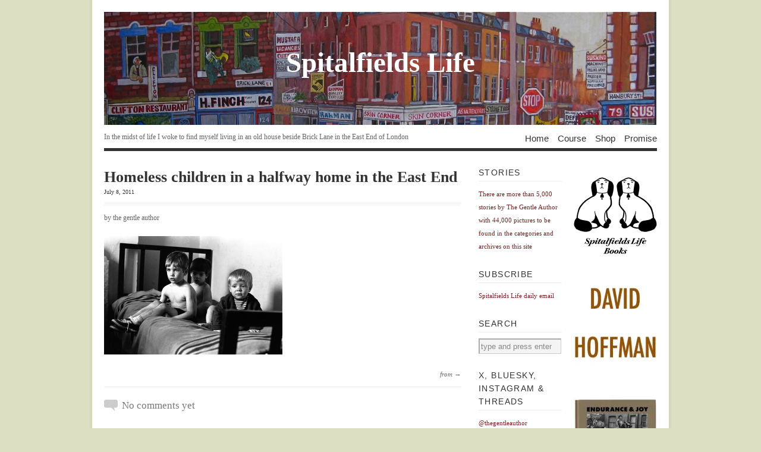

--- FILE ---
content_type: text/html; charset=UTF-8
request_url: https://spitalfieldslife.com/2011/07/09/steve-lewis-east-end/homeless-children-in-a-halfway-home-in-the-east-end/
body_size: 9971
content:
<!DOCTYPE html PUBLIC "-//W3C//DTD XHTML 1.1//EN" 
"http://www.w3.org/TR/xhtml11/DTD/xhtml11.dtd">
<html xml:lang="en" xmlns="http://www.w3.org/1999/xhtml">
<head>
<title>  Homeless children in a halfway home in the East End | Spitalfields Life</title>
<!-- Basic Meta Data -->
<meta name="copyright" content="Vigilance Theme Design: Copyright 2008 - 2009 Jestro LLC" />
<meta http-equiv="imagetoolbar" content="no" />
<meta http-equiv="Content-Type" content="text/html; charset=UTF-8" />
<!-- Favicon -->
<link rel="shortcut icon" href="https://spitalfieldslife.com/wp-content/themes/vigilance_pro/images/favicon.ico" />
<!--Stylesheets-->
<!-- <link href="https://spitalfieldslife.com/wp-content/themes/vigilance_pro/style.css" type="text/css" media="screen" rel="stylesheet" /> -->
<link rel="stylesheet" type="text/css" href="//spitalfieldslife.com/wp-content/cache/wpfc-minified/99eyoyic/ae7pd.css" media="screen"/>
<!--[if lt IE 8]><link rel="stylesheet" type="text/css" media="screen" href="https://spitalfieldslife.com/wp-content/themes/vigilance/stylesheets/ie.css" /><![endif]-->
<!--[if lte IE 6]><link rel="stylesheet" type="text/css" media="screen" href="https://spitalfieldslife.com/wp-content/themes/vigilance/stylesheets/ie6.css" /><![endif]-->
<!--Wordpress-->
<link rel="alternate" type="application/rss+xml" title="Spitalfields Life RSS Feed" href="https://spitalfieldslife.com/feed/" />
<link rel="pingback" href="https://spitalfieldslife.com/xmlrpc.php" />
<!--WP Hook-->
<meta name='robots' content='max-image-preview:large' />
<link rel='dns-prefetch' href='//stats.wp.com' />
<link rel='preconnect' href='//i0.wp.com' />
<link rel='preconnect' href='//c0.wp.com' />
<link rel="alternate" type="application/rss+xml" title="Spitalfields Life &raquo; Homeless children in a halfway home in the East End Comments Feed" href="https://spitalfieldslife.com/2011/07/09/steve-lewis-east-end/homeless-children-in-a-halfway-home-in-the-east-end/feed/" />
<link rel="alternate" title="oEmbed (JSON)" type="application/json+oembed" href="https://spitalfieldslife.com/wp-json/oembed/1.0/embed?url=https%3A%2F%2Fspitalfieldslife.com%2F2011%2F07%2F09%2Fsteve-lewis-east-end%2Fhomeless-children-in-a-halfway-home-in-the-east-end%2F" />
<link rel="alternate" title="oEmbed (XML)" type="text/xml+oembed" href="https://spitalfieldslife.com/wp-json/oembed/1.0/embed?url=https%3A%2F%2Fspitalfieldslife.com%2F2011%2F07%2F09%2Fsteve-lewis-east-end%2Fhomeless-children-in-a-halfway-home-in-the-east-end%2F&#038;format=xml" />
<style id='wp-img-auto-sizes-contain-inline-css' type='text/css'>
img:is([sizes=auto i],[sizes^="auto," i]){contain-intrinsic-size:3000px 1500px}
/*# sourceURL=wp-img-auto-sizes-contain-inline-css */
</style>
<style id='wp-emoji-styles-inline-css' type='text/css'>
img.wp-smiley, img.emoji {
display: inline !important;
border: none !important;
box-shadow: none !important;
height: 1em !important;
width: 1em !important;
margin: 0 0.07em !important;
vertical-align: -0.1em !important;
background: none !important;
padding: 0 !important;
}
/*# sourceURL=wp-emoji-styles-inline-css */
</style>
<style id='wp-block-library-inline-css' type='text/css'>
:root{--wp-block-synced-color:#7a00df;--wp-block-synced-color--rgb:122,0,223;--wp-bound-block-color:var(--wp-block-synced-color);--wp-editor-canvas-background:#ddd;--wp-admin-theme-color:#007cba;--wp-admin-theme-color--rgb:0,124,186;--wp-admin-theme-color-darker-10:#006ba1;--wp-admin-theme-color-darker-10--rgb:0,107,160.5;--wp-admin-theme-color-darker-20:#005a87;--wp-admin-theme-color-darker-20--rgb:0,90,135;--wp-admin-border-width-focus:2px}@media (min-resolution:192dpi){:root{--wp-admin-border-width-focus:1.5px}}.wp-element-button{cursor:pointer}:root .has-very-light-gray-background-color{background-color:#eee}:root .has-very-dark-gray-background-color{background-color:#313131}:root .has-very-light-gray-color{color:#eee}:root .has-very-dark-gray-color{color:#313131}:root .has-vivid-green-cyan-to-vivid-cyan-blue-gradient-background{background:linear-gradient(135deg,#00d084,#0693e3)}:root .has-purple-crush-gradient-background{background:linear-gradient(135deg,#34e2e4,#4721fb 50%,#ab1dfe)}:root .has-hazy-dawn-gradient-background{background:linear-gradient(135deg,#faaca8,#dad0ec)}:root .has-subdued-olive-gradient-background{background:linear-gradient(135deg,#fafae1,#67a671)}:root .has-atomic-cream-gradient-background{background:linear-gradient(135deg,#fdd79a,#004a59)}:root .has-nightshade-gradient-background{background:linear-gradient(135deg,#330968,#31cdcf)}:root .has-midnight-gradient-background{background:linear-gradient(135deg,#020381,#2874fc)}:root{--wp--preset--font-size--normal:16px;--wp--preset--font-size--huge:42px}.has-regular-font-size{font-size:1em}.has-larger-font-size{font-size:2.625em}.has-normal-font-size{font-size:var(--wp--preset--font-size--normal)}.has-huge-font-size{font-size:var(--wp--preset--font-size--huge)}.has-text-align-center{text-align:center}.has-text-align-left{text-align:left}.has-text-align-right{text-align:right}.has-fit-text{white-space:nowrap!important}#end-resizable-editor-section{display:none}.aligncenter{clear:both}.items-justified-left{justify-content:flex-start}.items-justified-center{justify-content:center}.items-justified-right{justify-content:flex-end}.items-justified-space-between{justify-content:space-between}.screen-reader-text{border:0;clip-path:inset(50%);height:1px;margin:-1px;overflow:hidden;padding:0;position:absolute;width:1px;word-wrap:normal!important}.screen-reader-text:focus{background-color:#ddd;clip-path:none;color:#444;display:block;font-size:1em;height:auto;left:5px;line-height:normal;padding:15px 23px 14px;text-decoration:none;top:5px;width:auto;z-index:100000}html :where(.has-border-color){border-style:solid}html :where([style*=border-top-color]){border-top-style:solid}html :where([style*=border-right-color]){border-right-style:solid}html :where([style*=border-bottom-color]){border-bottom-style:solid}html :where([style*=border-left-color]){border-left-style:solid}html :where([style*=border-width]){border-style:solid}html :where([style*=border-top-width]){border-top-style:solid}html :where([style*=border-right-width]){border-right-style:solid}html :where([style*=border-bottom-width]){border-bottom-style:solid}html :where([style*=border-left-width]){border-left-style:solid}html :where(img[class*=wp-image-]){height:auto;max-width:100%}:where(figure){margin:0 0 1em}html :where(.is-position-sticky){--wp-admin--admin-bar--position-offset:var(--wp-admin--admin-bar--height,0px)}@media screen and (max-width:600px){html :where(.is-position-sticky){--wp-admin--admin-bar--position-offset:0px}}
/*# sourceURL=wp-block-library-inline-css */
</style><style id='global-styles-inline-css' type='text/css'>
:root{--wp--preset--aspect-ratio--square: 1;--wp--preset--aspect-ratio--4-3: 4/3;--wp--preset--aspect-ratio--3-4: 3/4;--wp--preset--aspect-ratio--3-2: 3/2;--wp--preset--aspect-ratio--2-3: 2/3;--wp--preset--aspect-ratio--16-9: 16/9;--wp--preset--aspect-ratio--9-16: 9/16;--wp--preset--color--black: #000000;--wp--preset--color--cyan-bluish-gray: #abb8c3;--wp--preset--color--white: #ffffff;--wp--preset--color--pale-pink: #f78da7;--wp--preset--color--vivid-red: #cf2e2e;--wp--preset--color--luminous-vivid-orange: #ff6900;--wp--preset--color--luminous-vivid-amber: #fcb900;--wp--preset--color--light-green-cyan: #7bdcb5;--wp--preset--color--vivid-green-cyan: #00d084;--wp--preset--color--pale-cyan-blue: #8ed1fc;--wp--preset--color--vivid-cyan-blue: #0693e3;--wp--preset--color--vivid-purple: #9b51e0;--wp--preset--gradient--vivid-cyan-blue-to-vivid-purple: linear-gradient(135deg,rgb(6,147,227) 0%,rgb(155,81,224) 100%);--wp--preset--gradient--light-green-cyan-to-vivid-green-cyan: linear-gradient(135deg,rgb(122,220,180) 0%,rgb(0,208,130) 100%);--wp--preset--gradient--luminous-vivid-amber-to-luminous-vivid-orange: linear-gradient(135deg,rgb(252,185,0) 0%,rgb(255,105,0) 100%);--wp--preset--gradient--luminous-vivid-orange-to-vivid-red: linear-gradient(135deg,rgb(255,105,0) 0%,rgb(207,46,46) 100%);--wp--preset--gradient--very-light-gray-to-cyan-bluish-gray: linear-gradient(135deg,rgb(238,238,238) 0%,rgb(169,184,195) 100%);--wp--preset--gradient--cool-to-warm-spectrum: linear-gradient(135deg,rgb(74,234,220) 0%,rgb(151,120,209) 20%,rgb(207,42,186) 40%,rgb(238,44,130) 60%,rgb(251,105,98) 80%,rgb(254,248,76) 100%);--wp--preset--gradient--blush-light-purple: linear-gradient(135deg,rgb(255,206,236) 0%,rgb(152,150,240) 100%);--wp--preset--gradient--blush-bordeaux: linear-gradient(135deg,rgb(254,205,165) 0%,rgb(254,45,45) 50%,rgb(107,0,62) 100%);--wp--preset--gradient--luminous-dusk: linear-gradient(135deg,rgb(255,203,112) 0%,rgb(199,81,192) 50%,rgb(65,88,208) 100%);--wp--preset--gradient--pale-ocean: linear-gradient(135deg,rgb(255,245,203) 0%,rgb(182,227,212) 50%,rgb(51,167,181) 100%);--wp--preset--gradient--electric-grass: linear-gradient(135deg,rgb(202,248,128) 0%,rgb(113,206,126) 100%);--wp--preset--gradient--midnight: linear-gradient(135deg,rgb(2,3,129) 0%,rgb(40,116,252) 100%);--wp--preset--font-size--small: 13px;--wp--preset--font-size--medium: 20px;--wp--preset--font-size--large: 36px;--wp--preset--font-size--x-large: 42px;--wp--preset--spacing--20: 0.44rem;--wp--preset--spacing--30: 0.67rem;--wp--preset--spacing--40: 1rem;--wp--preset--spacing--50: 1.5rem;--wp--preset--spacing--60: 2.25rem;--wp--preset--spacing--70: 3.38rem;--wp--preset--spacing--80: 5.06rem;--wp--preset--shadow--natural: 6px 6px 9px rgba(0, 0, 0, 0.2);--wp--preset--shadow--deep: 12px 12px 50px rgba(0, 0, 0, 0.4);--wp--preset--shadow--sharp: 6px 6px 0px rgba(0, 0, 0, 0.2);--wp--preset--shadow--outlined: 6px 6px 0px -3px rgb(255, 255, 255), 6px 6px rgb(0, 0, 0);--wp--preset--shadow--crisp: 6px 6px 0px rgb(0, 0, 0);}:where(.is-layout-flex){gap: 0.5em;}:where(.is-layout-grid){gap: 0.5em;}body .is-layout-flex{display: flex;}.is-layout-flex{flex-wrap: wrap;align-items: center;}.is-layout-flex > :is(*, div){margin: 0;}body .is-layout-grid{display: grid;}.is-layout-grid > :is(*, div){margin: 0;}:where(.wp-block-columns.is-layout-flex){gap: 2em;}:where(.wp-block-columns.is-layout-grid){gap: 2em;}:where(.wp-block-post-template.is-layout-flex){gap: 1.25em;}:where(.wp-block-post-template.is-layout-grid){gap: 1.25em;}.has-black-color{color: var(--wp--preset--color--black) !important;}.has-cyan-bluish-gray-color{color: var(--wp--preset--color--cyan-bluish-gray) !important;}.has-white-color{color: var(--wp--preset--color--white) !important;}.has-pale-pink-color{color: var(--wp--preset--color--pale-pink) !important;}.has-vivid-red-color{color: var(--wp--preset--color--vivid-red) !important;}.has-luminous-vivid-orange-color{color: var(--wp--preset--color--luminous-vivid-orange) !important;}.has-luminous-vivid-amber-color{color: var(--wp--preset--color--luminous-vivid-amber) !important;}.has-light-green-cyan-color{color: var(--wp--preset--color--light-green-cyan) !important;}.has-vivid-green-cyan-color{color: var(--wp--preset--color--vivid-green-cyan) !important;}.has-pale-cyan-blue-color{color: var(--wp--preset--color--pale-cyan-blue) !important;}.has-vivid-cyan-blue-color{color: var(--wp--preset--color--vivid-cyan-blue) !important;}.has-vivid-purple-color{color: var(--wp--preset--color--vivid-purple) !important;}.has-black-background-color{background-color: var(--wp--preset--color--black) !important;}.has-cyan-bluish-gray-background-color{background-color: var(--wp--preset--color--cyan-bluish-gray) !important;}.has-white-background-color{background-color: var(--wp--preset--color--white) !important;}.has-pale-pink-background-color{background-color: var(--wp--preset--color--pale-pink) !important;}.has-vivid-red-background-color{background-color: var(--wp--preset--color--vivid-red) !important;}.has-luminous-vivid-orange-background-color{background-color: var(--wp--preset--color--luminous-vivid-orange) !important;}.has-luminous-vivid-amber-background-color{background-color: var(--wp--preset--color--luminous-vivid-amber) !important;}.has-light-green-cyan-background-color{background-color: var(--wp--preset--color--light-green-cyan) !important;}.has-vivid-green-cyan-background-color{background-color: var(--wp--preset--color--vivid-green-cyan) !important;}.has-pale-cyan-blue-background-color{background-color: var(--wp--preset--color--pale-cyan-blue) !important;}.has-vivid-cyan-blue-background-color{background-color: var(--wp--preset--color--vivid-cyan-blue) !important;}.has-vivid-purple-background-color{background-color: var(--wp--preset--color--vivid-purple) !important;}.has-black-border-color{border-color: var(--wp--preset--color--black) !important;}.has-cyan-bluish-gray-border-color{border-color: var(--wp--preset--color--cyan-bluish-gray) !important;}.has-white-border-color{border-color: var(--wp--preset--color--white) !important;}.has-pale-pink-border-color{border-color: var(--wp--preset--color--pale-pink) !important;}.has-vivid-red-border-color{border-color: var(--wp--preset--color--vivid-red) !important;}.has-luminous-vivid-orange-border-color{border-color: var(--wp--preset--color--luminous-vivid-orange) !important;}.has-luminous-vivid-amber-border-color{border-color: var(--wp--preset--color--luminous-vivid-amber) !important;}.has-light-green-cyan-border-color{border-color: var(--wp--preset--color--light-green-cyan) !important;}.has-vivid-green-cyan-border-color{border-color: var(--wp--preset--color--vivid-green-cyan) !important;}.has-pale-cyan-blue-border-color{border-color: var(--wp--preset--color--pale-cyan-blue) !important;}.has-vivid-cyan-blue-border-color{border-color: var(--wp--preset--color--vivid-cyan-blue) !important;}.has-vivid-purple-border-color{border-color: var(--wp--preset--color--vivid-purple) !important;}.has-vivid-cyan-blue-to-vivid-purple-gradient-background{background: var(--wp--preset--gradient--vivid-cyan-blue-to-vivid-purple) !important;}.has-light-green-cyan-to-vivid-green-cyan-gradient-background{background: var(--wp--preset--gradient--light-green-cyan-to-vivid-green-cyan) !important;}.has-luminous-vivid-amber-to-luminous-vivid-orange-gradient-background{background: var(--wp--preset--gradient--luminous-vivid-amber-to-luminous-vivid-orange) !important;}.has-luminous-vivid-orange-to-vivid-red-gradient-background{background: var(--wp--preset--gradient--luminous-vivid-orange-to-vivid-red) !important;}.has-very-light-gray-to-cyan-bluish-gray-gradient-background{background: var(--wp--preset--gradient--very-light-gray-to-cyan-bluish-gray) !important;}.has-cool-to-warm-spectrum-gradient-background{background: var(--wp--preset--gradient--cool-to-warm-spectrum) !important;}.has-blush-light-purple-gradient-background{background: var(--wp--preset--gradient--blush-light-purple) !important;}.has-blush-bordeaux-gradient-background{background: var(--wp--preset--gradient--blush-bordeaux) !important;}.has-luminous-dusk-gradient-background{background: var(--wp--preset--gradient--luminous-dusk) !important;}.has-pale-ocean-gradient-background{background: var(--wp--preset--gradient--pale-ocean) !important;}.has-electric-grass-gradient-background{background: var(--wp--preset--gradient--electric-grass) !important;}.has-midnight-gradient-background{background: var(--wp--preset--gradient--midnight) !important;}.has-small-font-size{font-size: var(--wp--preset--font-size--small) !important;}.has-medium-font-size{font-size: var(--wp--preset--font-size--medium) !important;}.has-large-font-size{font-size: var(--wp--preset--font-size--large) !important;}.has-x-large-font-size{font-size: var(--wp--preset--font-size--x-large) !important;}
/*# sourceURL=global-styles-inline-css */
</style>
<style id='classic-theme-styles-inline-css' type='text/css'>
/*! This file is auto-generated */
.wp-block-button__link{color:#fff;background-color:#32373c;border-radius:9999px;box-shadow:none;text-decoration:none;padding:calc(.667em + 2px) calc(1.333em + 2px);font-size:1.125em}.wp-block-file__button{background:#32373c;color:#fff;text-decoration:none}
/*# sourceURL=/wp-includes/css/classic-themes.min.css */
</style>
<link rel="https://api.w.org/" href="https://spitalfieldslife.com/wp-json/" /><link rel="alternate" title="JSON" type="application/json" href="https://spitalfieldslife.com/wp-json/wp/v2/media/37832" /><link rel="EditURI" type="application/rsd+xml" title="RSD" href="https://spitalfieldslife.com/xmlrpc.php?rsd" />
<meta name="generator" content="WordPress 6.9" />
<link rel="canonical" href="https://spitalfieldslife.com/2011/07/09/steve-lewis-east-end/homeless-children-in-a-halfway-home-in-the-east-end/" />
<link rel='shortlink' href='https://spitalfieldslife.com/?p=37832' />
<style>img#wpstats{display:none}</style>
</head>
<body data-rsssl=1 class="attachment wp-singular attachment-template-default single single-attachment postid-37832 attachmentid-37832 attachment-jpeg wp-theme-vigilance wp-child-theme-vigilance_pro">
<div class="skip-content"><a href="#content">Skip to content</a></div>
<div id="wrapper">
<div id="header" class="clear">
<div id="title-logo"><a href="https://spitalfieldslife.com"><img src="https://spitalfieldslife.com/wp-content/themes/vigilance_pro/images/bricklane.jpg" alt="banner"/></a></div>
<div id="title"><a href="https://spitalfieldslife.com">
Spitalfields Life</a></div>
<div id="description">
<h2>In the midst of life I woke to find myself living in an old house beside Brick Lane in the East End of London</h2>
</div><!--end description-->
<div id="nav">
<ul>
<li class="page_item "><a href="https://spitalfieldslife.com">Home</a></li>
<li class="page_item page-item-204277"><a href="https://spitalfieldslife.com/courses/">Course</a></li>
<li class="page_item page-item-163890"><a href="https://spitalfieldslife.com/bookshop/">Shop</a></li>
<li class="page_item page-item-2"><a href="https://spitalfieldslife.com/my-promise/">Promise</a></li>
</ul>
</div><!--end nav-->
</div><!--end header-->
<div id="content" class="pad ">
<div id="post-37832" class="post-37832 attachment type-attachment status-inherit hentry">
<div class="post-header">
<h1>Homeless children in a halfway home in the East End</h1>
<div class="date"><span> July 8, 2011</span></div>
</div><!--end post header-->
<div class="meta clear">
<div class="tags"></div>
<div class="author">by the gentle author</div>
</div><!--end meta-->
<div class="entry clear">
<p class="attachment"><a href="https://i0.wp.com/spitalfieldslife.com/wp-content/uploads/2011/07/East-London-63-37-low-res.jpg?ssl=1"><img fetchpriority="high" decoding="async" width="300" height="199" src="https://i0.wp.com/spitalfieldslife.com/wp-content/uploads/2011/07/East-London-63-37-low-res.jpg?fit=300%2C199&amp;ssl=1" class="attachment-medium size-medium" alt="" srcset="https://i0.wp.com/spitalfieldslife.com/wp-content/uploads/2011/07/East-London-63-37-low-res.jpg?w=600&amp;ssl=1 600w, https://i0.wp.com/spitalfieldslife.com/wp-content/uploads/2011/07/East-London-63-37-low-res.jpg?resize=300%2C199&amp;ssl=1 300w" sizes="(max-width: 300px) 100vw, 300px" /></a></p>
</div><!--end entry-->
<div class="post-footer">
<p>from &rarr; </p>
</div><!--end post footer-->
</div><!--end post-->
<!-- You can start editing here. -->
<div id="comments">
<!-- If comments are open, but there are no comments. -->
<div class="comment-number">
<span>No comments yet</span>
</div>
</div><!--end comments-->
<div id="respond">
<div class="cancel-comment-reply">
<small><a rel="nofollow" id="cancel-comment-reply-link" href="/2011/07/09/steve-lewis-east-end/homeless-children-in-a-halfway-home-in-the-east-end/#respond" style="display:none;">Click here to cancel reply.</a></small>
</div>
<h4 id="postcomment">Leave a Reply</h4>
<form action="https://spitalfieldslife.com/wp-comments-post.php" method="post" id="commentform">
<p><label for="author" class="comment-field"><small>Name: (required):</small></label><input class="text-input" type="text" name="author" id="author" value="" size="22" tabindex="1" /></p>
<p><label for="email" class="comment-field"><small>Email:	 (required):</small></label><input class="text-input" type="text" name="email" id="email" value="" size="22" tabindex="2" /></p>
<p><label for="url" class="comment-field"><small>Website:</small></label><input class="text-input" type="text" name="url" id="url" value="" size="22" tabindex="3" /></p>
<p><label for="comment" class="comment-field"><small>Comment:</small></label><textarea name="comment" id="comment" cols="50" rows="10" tabindex="4"></textarea></p>
<p class="guidelines"><strong>Note:</strong> Comments may be edited. Your email address will <strong>never</strong> be published.</p>
<p class="comments-rss"><a href="https://spitalfieldslife.com/2011/07/09/steve-lewis-east-end/homeless-children-in-a-halfway-home-in-the-east-end/feed/">Subscribe to this comment feed via RSS</a></p>
<div>
<p style="display: none;"><input type="hidden" id="akismet_comment_nonce" name="akismet_comment_nonce" value="dc08eea8a5" /></p><p style="display: none !important;" class="akismet-fields-container" data-prefix="ak_"><label>&#916;<textarea name="ak_hp_textarea" cols="45" rows="8" maxlength="100"></textarea></label><input type="hidden" id="ak_js_1" name="ak_js" value="5"/><script>document.getElementById( "ak_js_1" ).setAttribute( "value", ( new Date() ).getTime() );</script></p>				</div>
<p>
<input name="submit" type="submit" id="submit" tabindex="5" value="Submit Comment" />
<input type="hidden" name="comment_post_ID" value="37832" />
</p>
<div>
<input type='hidden' name='comment_post_ID' value='37832' id='comment_post_ID' />
<input type='hidden' name='comment_parent' id='comment_parent' value='0' />
</div>
</form><!--end commentform-->
</div><!--end respond-->
</div><!--end content-->
<div id="sidebar">
<ul>
</ul>
<ul class="thin-sidebar spad">		<li id="text-226" class="widget widget_text"><h2 class="widgettitle">STORIES</h2>			<div class="textwidget"><p><span style="color: #772124""font-size:9px" "top:10px">There are more than 5,000 stories by The Gentle Author with 44,000 pictures to be found in the categories and archives on this site</span></p></div>
</li><li id="text-115" class="widget widget_text"><h2 class="widgettitle">Subscribe</h2>			<div class="textwidget"><p><a href="http://eepurl.com/zTmt5" target="_blank">Spitalfields Life daily email</a></p></div>
</li><li id="search-4" class="widget widget_search"><h2 class="widgettitle">Search</h2>
<form method="get" id="search_form" action="https://spitalfieldslife.com/">
<div>
<input type="text" value="type and press enter" name="s" id="s" onfocus="if (this.value == 'type and press enter' ) {this.value = '';}" onblur="if (this.value == '' ) {this.value = 'type and press enter';}" />
<input type="hidden" value="Search" />
</div>
</form>
</li><li id="text-13" class="widget widget_text"><h2 class="widgettitle">X, Bluesky, Instagram &#038; Threads</h2>			<div class="textwidget"><p><span style="color: #772124""font-size:9px" "top:10px">@thegentleauthor</span></p></div>
</li><li id="categories-4" class="widget widget_categories"><h2 class="widgettitle">Categories</h2>
<ul>
<li class="cat-item cat-item-3"><a href="https://spitalfieldslife.com/category/animal-life/">Animal Life</a>
</li>
<li class="cat-item cat-item-16"><a href="https://spitalfieldslife.com/category/criminal-life/">Criminal Life</a>
</li>
<li class="cat-item cat-item-4"><a href="https://spitalfieldslife.com/category/culinary-life/">Culinary Life</a>
</li>
<li class="cat-item cat-item-5"><a href="https://spitalfieldslife.com/category/cultural-life/">Cultural Life</a>
</li>
<li class="cat-item cat-item-7"><a href="https://spitalfieldslife.com/category/human-life/">Human Life</a>
</li>
<li class="cat-item cat-item-8"><a href="https://spitalfieldslife.com/category/literary-life/">Literary Life</a>
</li>
<li class="cat-item cat-item-144"><a href="https://spitalfieldslife.com/category/market-life/">Market Life</a>
</li>
<li class="cat-item cat-item-9"><a href="https://spitalfieldslife.com/category/night-life/">Night Life</a>
</li>
<li class="cat-item cat-item-10"><a href="https://spitalfieldslife.com/category/past-life/">Past Life</a>
</li>
<li class="cat-item cat-item-145"><a href="https://spitalfieldslife.com/category/photo-life/">Photo Life</a>
</li>
<li class="cat-item cat-item-11"><a href="https://spitalfieldslife.com/category/plant-life/">Plant Life</a>
</li>
<li class="cat-item cat-item-14"><a href="https://spitalfieldslife.com/category/spiritual-life/">Spiritual Life</a>
</li>
<li class="cat-item cat-item-15"><a href="https://spitalfieldslife.com/category/street-life/">Street Life</a>
</li>
</ul>
</li><li id="archives-4" class="widget widget_archive"><h2 class="widgettitle">Archives</h2>
<ul>
<li><a href='https://spitalfieldslife.com/2026/01/'>January 2026</a></li>
<li><a href='https://spitalfieldslife.com/2025/12/'>December 2025</a></li>
<li><a href='https://spitalfieldslife.com/2025/11/'>November 2025</a></li>
<li><a href='https://spitalfieldslife.com/2025/10/'>October 2025</a></li>
<li><a href='https://spitalfieldslife.com/2025/09/'>September 2025</a></li>
<li><a href='https://spitalfieldslife.com/2025/08/'>August 2025</a></li>
<li><a href='https://spitalfieldslife.com/2025/07/'>July 2025</a></li>
<li><a href='https://spitalfieldslife.com/2025/06/'>June 2025</a></li>
<li><a href='https://spitalfieldslife.com/2025/05/'>May 2025</a></li>
<li><a href='https://spitalfieldslife.com/2025/04/'>April 2025</a></li>
<li><a href='https://spitalfieldslife.com/2025/03/'>March 2025</a></li>
<li><a href='https://spitalfieldslife.com/2025/02/'>February 2025</a></li>
<li><a href='https://spitalfieldslife.com/2025/01/'>January 2025</a></li>
<li><a href='https://spitalfieldslife.com/2024/12/'>December 2024</a></li>
<li><a href='https://spitalfieldslife.com/2024/11/'>November 2024</a></li>
<li><a href='https://spitalfieldslife.com/2024/10/'>October 2024</a></li>
<li><a href='https://spitalfieldslife.com/2024/09/'>September 2024</a></li>
<li><a href='https://spitalfieldslife.com/2024/08/'>August 2024</a></li>
<li><a href='https://spitalfieldslife.com/2024/07/'>July 2024</a></li>
<li><a href='https://spitalfieldslife.com/2024/06/'>June 2024</a></li>
<li><a href='https://spitalfieldslife.com/2024/05/'>May 2024</a></li>
<li><a href='https://spitalfieldslife.com/2024/04/'>April 2024</a></li>
<li><a href='https://spitalfieldslife.com/2024/03/'>March 2024</a></li>
<li><a href='https://spitalfieldslife.com/2024/02/'>February 2024</a></li>
<li><a href='https://spitalfieldslife.com/2024/01/'>January 2024</a></li>
<li><a href='https://spitalfieldslife.com/2023/12/'>December 2023</a></li>
<li><a href='https://spitalfieldslife.com/2023/11/'>November 2023</a></li>
<li><a href='https://spitalfieldslife.com/2023/10/'>October 2023</a></li>
<li><a href='https://spitalfieldslife.com/2023/09/'>September 2023</a></li>
<li><a href='https://spitalfieldslife.com/2023/08/'>August 2023</a></li>
<li><a href='https://spitalfieldslife.com/2023/07/'>July 2023</a></li>
<li><a href='https://spitalfieldslife.com/2023/06/'>June 2023</a></li>
<li><a href='https://spitalfieldslife.com/2023/05/'>May 2023</a></li>
<li><a href='https://spitalfieldslife.com/2023/04/'>April 2023</a></li>
<li><a href='https://spitalfieldslife.com/2023/03/'>March 2023</a></li>
<li><a href='https://spitalfieldslife.com/2023/02/'>February 2023</a></li>
<li><a href='https://spitalfieldslife.com/2023/01/'>January 2023</a></li>
<li><a href='https://spitalfieldslife.com/2022/12/'>December 2022</a></li>
<li><a href='https://spitalfieldslife.com/2022/11/'>November 2022</a></li>
<li><a href='https://spitalfieldslife.com/2022/10/'>October 2022</a></li>
<li><a href='https://spitalfieldslife.com/2022/09/'>September 2022</a></li>
<li><a href='https://spitalfieldslife.com/2022/08/'>August 2022</a></li>
<li><a href='https://spitalfieldslife.com/2022/07/'>July 2022</a></li>
<li><a href='https://spitalfieldslife.com/2022/06/'>June 2022</a></li>
<li><a href='https://spitalfieldslife.com/2022/05/'>May 2022</a></li>
<li><a href='https://spitalfieldslife.com/2022/04/'>April 2022</a></li>
<li><a href='https://spitalfieldslife.com/2022/03/'>March 2022</a></li>
<li><a href='https://spitalfieldslife.com/2022/02/'>February 2022</a></li>
<li><a href='https://spitalfieldslife.com/2022/01/'>January 2022</a></li>
<li><a href='https://spitalfieldslife.com/2021/12/'>December 2021</a></li>
<li><a href='https://spitalfieldslife.com/2021/11/'>November 2021</a></li>
<li><a href='https://spitalfieldslife.com/2021/10/'>October 2021</a></li>
<li><a href='https://spitalfieldslife.com/2021/09/'>September 2021</a></li>
<li><a href='https://spitalfieldslife.com/2021/08/'>August 2021</a></li>
<li><a href='https://spitalfieldslife.com/2021/07/'>July 2021</a></li>
<li><a href='https://spitalfieldslife.com/2021/06/'>June 2021</a></li>
<li><a href='https://spitalfieldslife.com/2021/05/'>May 2021</a></li>
<li><a href='https://spitalfieldslife.com/2021/04/'>April 2021</a></li>
<li><a href='https://spitalfieldslife.com/2021/03/'>March 2021</a></li>
<li><a href='https://spitalfieldslife.com/2021/02/'>February 2021</a></li>
<li><a href='https://spitalfieldslife.com/2021/01/'>January 2021</a></li>
<li><a href='https://spitalfieldslife.com/2020/12/'>December 2020</a></li>
<li><a href='https://spitalfieldslife.com/2020/11/'>November 2020</a></li>
<li><a href='https://spitalfieldslife.com/2020/10/'>October 2020</a></li>
<li><a href='https://spitalfieldslife.com/2020/09/'>September 2020</a></li>
<li><a href='https://spitalfieldslife.com/2020/08/'>August 2020</a></li>
<li><a href='https://spitalfieldslife.com/2020/07/'>July 2020</a></li>
<li><a href='https://spitalfieldslife.com/2020/06/'>June 2020</a></li>
<li><a href='https://spitalfieldslife.com/2020/05/'>May 2020</a></li>
<li><a href='https://spitalfieldslife.com/2020/04/'>April 2020</a></li>
<li><a href='https://spitalfieldslife.com/2020/03/'>March 2020</a></li>
<li><a href='https://spitalfieldslife.com/2020/02/'>February 2020</a></li>
<li><a href='https://spitalfieldslife.com/2020/01/'>January 2020</a></li>
<li><a href='https://spitalfieldslife.com/2019/12/'>December 2019</a></li>
<li><a href='https://spitalfieldslife.com/2019/11/'>November 2019</a></li>
<li><a href='https://spitalfieldslife.com/2019/10/'>October 2019</a></li>
<li><a href='https://spitalfieldslife.com/2019/09/'>September 2019</a></li>
<li><a href='https://spitalfieldslife.com/2019/08/'>August 2019</a></li>
<li><a href='https://spitalfieldslife.com/2019/07/'>July 2019</a></li>
<li><a href='https://spitalfieldslife.com/2019/06/'>June 2019</a></li>
<li><a href='https://spitalfieldslife.com/2019/05/'>May 2019</a></li>
<li><a href='https://spitalfieldslife.com/2019/04/'>April 2019</a></li>
<li><a href='https://spitalfieldslife.com/2019/03/'>March 2019</a></li>
<li><a href='https://spitalfieldslife.com/2019/02/'>February 2019</a></li>
<li><a href='https://spitalfieldslife.com/2019/01/'>January 2019</a></li>
<li><a href='https://spitalfieldslife.com/2018/12/'>December 2018</a></li>
<li><a href='https://spitalfieldslife.com/2018/11/'>November 2018</a></li>
<li><a href='https://spitalfieldslife.com/2018/10/'>October 2018</a></li>
<li><a href='https://spitalfieldslife.com/2018/09/'>September 2018</a></li>
<li><a href='https://spitalfieldslife.com/2018/08/'>August 2018</a></li>
<li><a href='https://spitalfieldslife.com/2018/07/'>July 2018</a></li>
<li><a href='https://spitalfieldslife.com/2018/06/'>June 2018</a></li>
<li><a href='https://spitalfieldslife.com/2018/05/'>May 2018</a></li>
<li><a href='https://spitalfieldslife.com/2018/04/'>April 2018</a></li>
<li><a href='https://spitalfieldslife.com/2018/03/'>March 2018</a></li>
<li><a href='https://spitalfieldslife.com/2018/02/'>February 2018</a></li>
<li><a href='https://spitalfieldslife.com/2018/01/'>January 2018</a></li>
<li><a href='https://spitalfieldslife.com/2017/12/'>December 2017</a></li>
<li><a href='https://spitalfieldslife.com/2017/11/'>November 2017</a></li>
<li><a href='https://spitalfieldslife.com/2017/10/'>October 2017</a></li>
<li><a href='https://spitalfieldslife.com/2017/09/'>September 2017</a></li>
<li><a href='https://spitalfieldslife.com/2017/08/'>August 2017</a></li>
<li><a href='https://spitalfieldslife.com/2017/07/'>July 2017</a></li>
<li><a href='https://spitalfieldslife.com/2017/06/'>June 2017</a></li>
<li><a href='https://spitalfieldslife.com/2017/05/'>May 2017</a></li>
<li><a href='https://spitalfieldslife.com/2017/04/'>April 2017</a></li>
<li><a href='https://spitalfieldslife.com/2017/03/'>March 2017</a></li>
<li><a href='https://spitalfieldslife.com/2017/02/'>February 2017</a></li>
<li><a href='https://spitalfieldslife.com/2017/01/'>January 2017</a></li>
<li><a href='https://spitalfieldslife.com/2016/12/'>December 2016</a></li>
<li><a href='https://spitalfieldslife.com/2016/11/'>November 2016</a></li>
<li><a href='https://spitalfieldslife.com/2016/10/'>October 2016</a></li>
<li><a href='https://spitalfieldslife.com/2016/09/'>September 2016</a></li>
<li><a href='https://spitalfieldslife.com/2016/08/'>August 2016</a></li>
<li><a href='https://spitalfieldslife.com/2016/07/'>July 2016</a></li>
<li><a href='https://spitalfieldslife.com/2016/06/'>June 2016</a></li>
<li><a href='https://spitalfieldslife.com/2016/05/'>May 2016</a></li>
<li><a href='https://spitalfieldslife.com/2016/04/'>April 2016</a></li>
<li><a href='https://spitalfieldslife.com/2016/03/'>March 2016</a></li>
<li><a href='https://spitalfieldslife.com/2016/02/'>February 2016</a></li>
<li><a href='https://spitalfieldslife.com/2016/01/'>January 2016</a></li>
<li><a href='https://spitalfieldslife.com/2015/12/'>December 2015</a></li>
<li><a href='https://spitalfieldslife.com/2015/11/'>November 2015</a></li>
<li><a href='https://spitalfieldslife.com/2015/10/'>October 2015</a></li>
<li><a href='https://spitalfieldslife.com/2015/09/'>September 2015</a></li>
<li><a href='https://spitalfieldslife.com/2015/08/'>August 2015</a></li>
<li><a href='https://spitalfieldslife.com/2015/07/'>July 2015</a></li>
<li><a href='https://spitalfieldslife.com/2015/06/'>June 2015</a></li>
<li><a href='https://spitalfieldslife.com/2015/05/'>May 2015</a></li>
<li><a href='https://spitalfieldslife.com/2015/04/'>April 2015</a></li>
<li><a href='https://spitalfieldslife.com/2015/03/'>March 2015</a></li>
<li><a href='https://spitalfieldslife.com/2015/02/'>February 2015</a></li>
<li><a href='https://spitalfieldslife.com/2015/01/'>January 2015</a></li>
<li><a href='https://spitalfieldslife.com/2014/12/'>December 2014</a></li>
<li><a href='https://spitalfieldslife.com/2014/11/'>November 2014</a></li>
<li><a href='https://spitalfieldslife.com/2014/10/'>October 2014</a></li>
<li><a href='https://spitalfieldslife.com/2014/09/'>September 2014</a></li>
<li><a href='https://spitalfieldslife.com/2014/08/'>August 2014</a></li>
<li><a href='https://spitalfieldslife.com/2014/07/'>July 2014</a></li>
<li><a href='https://spitalfieldslife.com/2014/06/'>June 2014</a></li>
<li><a href='https://spitalfieldslife.com/2014/05/'>May 2014</a></li>
<li><a href='https://spitalfieldslife.com/2014/04/'>April 2014</a></li>
<li><a href='https://spitalfieldslife.com/2014/03/'>March 2014</a></li>
<li><a href='https://spitalfieldslife.com/2014/02/'>February 2014</a></li>
<li><a href='https://spitalfieldslife.com/2014/01/'>January 2014</a></li>
<li><a href='https://spitalfieldslife.com/2013/12/'>December 2013</a></li>
<li><a href='https://spitalfieldslife.com/2013/11/'>November 2013</a></li>
<li><a href='https://spitalfieldslife.com/2013/10/'>October 2013</a></li>
<li><a href='https://spitalfieldslife.com/2013/09/'>September 2013</a></li>
<li><a href='https://spitalfieldslife.com/2013/08/'>August 2013</a></li>
<li><a href='https://spitalfieldslife.com/2013/07/'>July 2013</a></li>
<li><a href='https://spitalfieldslife.com/2013/06/'>June 2013</a></li>
<li><a href='https://spitalfieldslife.com/2013/05/'>May 2013</a></li>
<li><a href='https://spitalfieldslife.com/2013/04/'>April 2013</a></li>
<li><a href='https://spitalfieldslife.com/2013/03/'>March 2013</a></li>
<li><a href='https://spitalfieldslife.com/2013/02/'>February 2013</a></li>
<li><a href='https://spitalfieldslife.com/2013/01/'>January 2013</a></li>
<li><a href='https://spitalfieldslife.com/2012/12/'>December 2012</a></li>
<li><a href='https://spitalfieldslife.com/2012/11/'>November 2012</a></li>
<li><a href='https://spitalfieldslife.com/2012/10/'>October 2012</a></li>
<li><a href='https://spitalfieldslife.com/2012/09/'>September 2012</a></li>
<li><a href='https://spitalfieldslife.com/2012/08/'>August 2012</a></li>
<li><a href='https://spitalfieldslife.com/2012/07/'>July 2012</a></li>
<li><a href='https://spitalfieldslife.com/2012/06/'>June 2012</a></li>
<li><a href='https://spitalfieldslife.com/2012/05/'>May 2012</a></li>
<li><a href='https://spitalfieldslife.com/2012/04/'>April 2012</a></li>
<li><a href='https://spitalfieldslife.com/2012/03/'>March 2012</a></li>
<li><a href='https://spitalfieldslife.com/2012/02/'>February 2012</a></li>
<li><a href='https://spitalfieldslife.com/2012/01/'>January 2012</a></li>
<li><a href='https://spitalfieldslife.com/2011/12/'>December 2011</a></li>
<li><a href='https://spitalfieldslife.com/2011/11/'>November 2011</a></li>
<li><a href='https://spitalfieldslife.com/2011/10/'>October 2011</a></li>
<li><a href='https://spitalfieldslife.com/2011/09/'>September 2011</a></li>
<li><a href='https://spitalfieldslife.com/2011/08/'>August 2011</a></li>
<li><a href='https://spitalfieldslife.com/2011/07/'>July 2011</a></li>
<li><a href='https://spitalfieldslife.com/2011/06/'>June 2011</a></li>
<li><a href='https://spitalfieldslife.com/2011/05/'>May 2011</a></li>
<li><a href='https://spitalfieldslife.com/2011/04/'>April 2011</a></li>
<li><a href='https://spitalfieldslife.com/2011/03/'>March 2011</a></li>
<li><a href='https://spitalfieldslife.com/2011/02/'>February 2011</a></li>
<li><a href='https://spitalfieldslife.com/2011/01/'>January 2011</a></li>
<li><a href='https://spitalfieldslife.com/2010/12/'>December 2010</a></li>
<li><a href='https://spitalfieldslife.com/2010/11/'>November 2010</a></li>
<li><a href='https://spitalfieldslife.com/2010/10/'>October 2010</a></li>
<li><a href='https://spitalfieldslife.com/2010/09/'>September 2010</a></li>
<li><a href='https://spitalfieldslife.com/2010/08/'>August 2010</a></li>
<li><a href='https://spitalfieldslife.com/2010/07/'>July 2010</a></li>
<li><a href='https://spitalfieldslife.com/2010/06/'>June 2010</a></li>
<li><a href='https://spitalfieldslife.com/2010/05/'>May 2010</a></li>
<li><a href='https://spitalfieldslife.com/2010/04/'>April 2010</a></li>
<li><a href='https://spitalfieldslife.com/2010/03/'>March 2010</a></li>
<li><a href='https://spitalfieldslife.com/2010/02/'>February 2010</a></li>
<li><a href='https://spitalfieldslife.com/2010/01/'>January 2010</a></li>
<li><a href='https://spitalfieldslife.com/2009/12/'>December 2009</a></li>
<li><a href='https://spitalfieldslife.com/2009/11/'>November 2009</a></li>
<li><a href='https://spitalfieldslife.com/2009/10/'>October 2009</a></li>
<li><a href='https://spitalfieldslife.com/2009/09/'>September 2009</a></li>
<li><a href='https://spitalfieldslife.com/2009/08/'>August 2009</a></li>
</ul>
</li><li id="text-5" class="widget widget_text"><h2 class="widgettitle">Contact</h2>			<div class="textwidget"><p><span style="color: #772124""font-size:09px">SpitalfieldsLife@gmail.com</span></p>
</div>
</li><li id="text-67" class="widget widget_text"><h2 class="widgettitle">Copyright</h2>			<div class="textwidget"><p><span style="color: #772124""font-size:9px" "top:10px">© Spitalfields Life Books Ltd 2009-25</span></p>
<p><span style="color: #772124""font-size:9px" "top:10px">Unauthorized use or duplication of these words and pictures without written permission is strictly prohibited. Excerpts and links may be used, provided that full and clear credit is given to Spitalfields Life with appropriate and specific direction to the original content.</span></p></div>
</li>	</ul>	<ul class="thin-sidebar">		<li id="text-369" class="widget widget_text">			<div class="textwidget"><span style="color: #ffffff""font-size:9px" "top:10px">Advertisement</span>
</div>
</li><li id="text-79" class="widget widget_text">			<div class="textwidget">
<span style="color: #ffffff""font-size:9px" "top:10px">Advertisement</span>
<a href="https://spitalfieldslife.bigcartel.com/" target="_blank"><img data-recalc-dims="1" src="https://i0.wp.com/spitalfieldslife.com/wp-content/uploads/2025/11/SpitalfieldsLifeBooksLogo-TextBMP-1-3-1-1.jpeg?w=140&#038;ssl=1"  alt="Advert for Book" /></a> 
<span style="color: #ffffff""font-size:9px" "top:10px">Advertisement</span>
<a href="https://spitalfieldslife.bigcartel.com/" target="_blank"><img data-recalc-dims="1" src="https://i0.wp.com/spitalfieldslife.com/wp-content/uploads/2025/11/EJAD.1.jpeg?w=140&#038;ssl=1"  alt="Advert for Book" /></a>
<a href="https://spitalfieldslife.bigcartel.com/" target="_blank"><img data-recalc-dims="1" src="https://i0.wp.com/spitalfieldslife.com/wp-content/uploads/2025/11/SpitalfieldsLifeBooksLogo-TextBMP-1-3-1-1.jpeg?w=140&#038;ssl=1"  alt="Advert for Book" /></a> 
<span style="color: #ffffff""font-size:9px" "top:10px">Advertisement</span>
<a href="https://spitalfieldslife.bigcartel.com/" target="_blank"><img data-recalc-dims="1" src="https://i0.wp.com/spitalfieldslife.com/wp-content/uploads/2025/11/JOMU-AD.1.jpeg?w=140&#038;ssl=1"  alt="Advert for Book" /></a> 
<a href="https://spitalfieldslife.bigcartel.com/" target="_blank"><img data-recalc-dims="1" src="https://i0.wp.com/spitalfieldslife.com/wp-content/uploads/2025/11/SpitalfieldsLifeBooksLogo-TextBMP-1-3-1-1.jpeg?w=140&#038;ssl=1"  alt="Advert for Book" /></a>
<a href="https://spitalfieldslife.bigcartel.com/" target="_blank"><img data-recalc-dims="1" src="https://i0.wp.com/spitalfieldslife.com/wp-content/uploads/2025/11/HMP-AD.1.jpeg?w=140&#038;ssl=1"  alt="Advert for Book" /></a>
<a href="https://spitalfieldslife.bigcartel.com/" target="_blank"><img data-recalc-dims="1" src="https://i0.wp.com/spitalfieldslife.com/wp-content/uploads/2025/11/SpitalfieldsLifeBooksLogo-TextBMP-1-3-1-1.jpeg?w=140&#038;ssl=1"  alt="Advert for Book" /></a> 
<span style="color: #ffffff""font-size:9px" "top:10px">Advertisement</span>
<span style="color: #ffffff""font-size:9px" "top:10px">Advertisement</span>
<a href="https://www.thegentleauthorstours.com/" target="_blank"><img data-recalc-dims="1" src="https://i0.wp.com/spitalfieldslife.com/wp-content/uploads/2022/04/TOURS-AD-4.jpg?w=140&#038;ssl=1"  alt="Advert for The Gentle Authors Tours" /></a></div>
</li><li id="text-107" class="widget widget_text">			<div class="textwidget"><span style="color: #ffffff""font-size:9px" "top:10px">Advertisement</span></div>
</li><li id="custom_html-3" class="widget_text widget widget_custom_html"><div class="textwidget custom-html-widget"></div></li><li id="text-85" class="widget widget_text">			<div class="textwidget"><span style="color: #ffffff""font-size:9px" "top:10px">Advertisement</span></div>
</li><li id="custom_html-4" class="widget_text widget widget_custom_html"><div class="textwidget custom-html-widget"></div></li><li id="text-95" class="widget widget_text">			<div class="textwidget"></div>
</li><li id="text-368" class="widget widget_text">			<div class="textwidget"><a href="https://spitalfieldslife.bigcartel.com/" target="_blank"><img data-recalc-dims="1" src="https://i0.wp.com/spitalfieldslife.com/wp-content/uploads/2019/09/SLB.jpg?w=140&#038;ssl=1"  ></a></div>
</li><li id="text-358" class="widget widget_text">			<div class="textwidget"><span style="color: #ffffff""font-size:9px" "top:10px">Advertisement</span></div>
</li><li id="text-366" class="widget widget_text">			<div class="textwidget"><a href="https://spitalfieldslife.bigcartel.com/" target="_blank"><img data-recalc-dims="1" src="https://i0.wp.com/spitalfieldslife.com/wp-content/uploads/2019/09/fa3.jpg?w=140&#038;ssl=1"  ></a></div>
</li><li id="text-370" class="widget widget_text">			<div class="textwidget"><span style="color: #ffffff""font-size:9px" "top:10px">Advertisement</span></div>
</li><li id="text-348" class="widget widget_text">			<div class="textwidget"><span style="color: #ffffff""font-size:9px" "top:10px">Advertisement</span></div>
</li><li id="text-328" class="widget widget_text">			<div class="textwidget"><span style="color: #ffffff""font-size:9px" "top:10px">Advertisement</span>
<a href="https://spitalfieldslife.bigcartel.com/" target="_blank"><img data-recalc-dims="1" src="https://i0.wp.com/spitalfieldslife.com/wp-content/uploads/2025/11/SpitalfieldsLifeBooksLogo-TextBMP-1-3-1-1.jpeg?w=140&#038;ssl=1"  alt="Advert for Book" /></a> 
<span style="color: #ffffff""font-size:9px" "top:10px">Advertisement</span>
<a href="https://spitalfieldslife.bigcartel.com/product/the-life-times-of-mr-pussy/" target="_blank"><img data-recalc-dims="1" src="https://i0.wp.com/spitalfieldslife.com/wp-content/uploads/2019/09/MRPUSSYBOOK.jpg?w=140&#038;ssl=1"  ></a></div>
</li><li id="text-363" class="widget widget_text">			<div class="textwidget"><a href="https://spitalfieldslife.bigcartel.com/" target="_blank"><img data-recalc-dims="1" src="https://i0.wp.com/spitalfieldslife.com/wp-content/uploads/2019/09/SLB.jpg?w=140&#038;ssl=1"  ></a></div>
</li><li id="text-133" class="widget widget_text">			<div class="textwidget"><span style="color: #ffffff""font-size:9px" "top:10px">Advertisement</span></div>
</li><li id="text-347" class="widget widget_text">			<div class="textwidget"><a href="https://spitalfieldslife.bigcartel.com/" target="_blank"><img data-recalc-dims="1" src="https://i0.wp.com/spitalfieldslife.com/wp-content/uploads/2019/09/AMLAD1.jpg?w=140&#038;ssl=1"  ></a></div>
</li><li id="text-346" class="widget widget_text">			<div class="textwidget"><a href="https://spitalfieldslife.bigcartel.com/" target="_blank"><img data-recalc-dims="1" src="https://i0.wp.com/spitalfieldslife.com/wp-content/uploads/2019/09/AMLAD2.jpg?w=140&#038;ssl=1"  ></a></div>
</li><li id="text-345" class="widget widget_text">			<div class="textwidget"><span style="color: #ffffff""font-size:9px" "top:10px">Advertisement</span></div>
</li><li id="text-331" class="widget widget_text">			<div class="textwidget"><a href="https://spitalfieldslife.bigcartel.com/" target="_blank"><img data-recalc-dims="1" src="https://i0.wp.com/spitalfieldslife.com/wp-content/uploads/2019/09/SLB.jpg?w=140&#038;ssl=1"  ></a></div>
</li><li id="text-337" class="widget widget_text">			<div class="textwidget"><span style="color: #ffffff""font-size:9px" "top:10px">Advertisement</span></div>
</li><li id="text-312" class="widget widget_text">			<div class="textwidget"><span style="color: #ffffff""font-size:9px" "top:10px">Advertisement</span></div>
</li><li id="text-299" class="widget widget_text">			<div class="textwidget"><a href="https://spitalfieldslife.bigcartel.com/product/a-hoxton-childhood-the-years-after-published-by-spitalfields-life-books-on-25th-april" target="_blank"><img data-recalc-dims="1" src="https://i0.wp.com/spitalfieldslife.com/wp-content/uploads/2019/09/HCYA.jpg?w=140&#038;ssl=1"  ></a></div>
</li><li id="text-285" class="widget widget_text">			<div class="textwidget"><span style="color: #ffffff""font-size:9px" "top:10px">Advertisement</span></div>
</li><li id="text-244" class="widget widget_text">			<div class="textwidget"><a href="https://spitalfieldslife.bigcartel.com/" target="_blank"><img data-recalc-dims="1" src="https://i0.wp.com/spitalfieldslife.com/wp-content/uploads/2019/09/SLB.jpg?w=140&#038;ssl=1"  ></a></div>
</li><li id="text-247" class="widget widget_text">			<div class="textwidget"><span style="color: #ffffff""font-size:9px" "top:10px">Advertisement</span></div>
</li><li id="text-223" class="widget widget_text">			<div class="textwidget"><a href="https://spitalfieldslife.bigcartel.com/" target="_blank"><img data-recalc-dims="1" src="https://i0.wp.com/spitalfieldslife.com/wp-content/uploads/2019/09/COL-AD.jpg?w=140&#038;ssl=1"  ></a></div>
</li><li id="text-224" class="widget widget_text">			<div class="textwidget"><span style="color: #ffffff""font-size:9px" "top:10px">Advertisement</span></div>
</li><li id="text-211" class="widget widget_text">			<div class="textwidget"><a href="https://spitalfieldslife.bigcartel.com/" target="_blank"><img data-recalc-dims="1" src="https://i0.wp.com/spitalfieldslife.com/wp-content/uploads/2019/09/SLB.jpg?w=140&#038;ssl=1"  ></a></div>
</li><li id="text-212" class="widget widget_text">			<div class="textwidget"><span style="color: #ffffff""font-size:9px" "top:10px">Advertisement</span></div>
</li><li id="text-121" class="widget widget_text">			<div class="textwidget"></div>
</li><li id="text-209" class="widget widget_text">			<div class="textwidget"><span style="color: #ffffff""font-size:9px" "top:10px">Advertisement</span></div>
</li><li id="text-227" class="widget widget_text">			<div class="textwidget"></div>
</li><li id="text-194" class="widget widget_text">			<div class="textwidget"><span style="color: #ffffff""font-size:9px" "top:10px">Advertisement</span>
<a href="http://www.novelty-automation.com/" target="_blank"><img data-recalc-dims="1" src="https://i0.wp.com/spitalfieldslife.com/wp-content/uploads/2019/09/hunkin.gif?w=140&#038;ssl=1"  ></a></div>
</li><li id="text-341" class="widget widget_text">			<div class="textwidget"><span style="color: #ffffff""font-size:9px" "top:10px">Advertisement</span>
<a href="https://spitalfieldslife.com/2009/12/21/how-raymonds-shop-became-leilas-shop/"><img data-recalc-dims="1" src="https://i0.wp.com/spitalfieldslife.com/wp-content/uploads/2019/09/Leila_Gif_01_Banco.gif?w=140&#038;ssl=1"  ></a></div>
</li><li id="text-232" class="widget widget_text">			<div class="textwidget"><span style="color: #ffffff""font-size:9px" "top:10px">Advertisement</span></div>
</li><li id="text-260" class="widget widget_text">			<div class="textwidget"><a href="http://www.foxedquarterly.com/" target="_blank"><img data-recalc-dims="1" src="https://i0.wp.com/spitalfieldslife.com/wp-content/uploads/2019/09/Slightly-Foxed-Spitalfields-Life-Banner-1.gif?w=140&#038;ssl=1"  ></a></div>
</li>	</ul></div><!--end sidebar-->	<div id="footer">
<p align="right"><em></a><div><p align="right">Spitalfields Life is published daily by Spitalfields Life Books Ltd</em></p>
</div><!--end footer-->
</div><!--end wrapper-->
<script type="speculationrules">
{"prefetch":[{"source":"document","where":{"and":[{"href_matches":"/*"},{"not":{"href_matches":["/wp-*.php","/wp-admin/*","/wp-content/uploads/*","/wp-content/*","/wp-content/plugins/*","/wp-content/themes/vigilance_pro/*","/wp-content/themes/vigilance/*","/*\\?(.+)"]}},{"not":{"selector_matches":"a[rel~=\"nofollow\"]"}},{"not":{"selector_matches":".no-prefetch, .no-prefetch a"}}]},"eagerness":"conservative"}]}
</script>
<script type="text/javascript" src="https://c0.wp.com/c/6.9/wp-includes/js/comment-reply.min.js" id="comment-reply-js" async="async" data-wp-strategy="async" fetchpriority="low"></script>
<script type="text/javascript" id="jetpack-stats-js-before">
/* <![CDATA[ */
_stq = window._stq || [];
_stq.push([ "view", {"v":"ext","blog":"15958226","post":"37832","tz":"0","srv":"spitalfieldslife.com","j":"1:15.4"} ]);
_stq.push([ "clickTrackerInit", "15958226", "37832" ]);
//# sourceURL=jetpack-stats-js-before
/* ]]> */
</script>
<script type="text/javascript" src="https://stats.wp.com/e-202603.js" id="jetpack-stats-js" defer="defer" data-wp-strategy="defer"></script>
<script defer type="text/javascript" src="https://spitalfieldslife.com/wp-content/plugins/akismet/_inc/akismet-frontend.js?ver=1762990775" id="akismet-frontend-js"></script>
<script id="wp-emoji-settings" type="application/json">
{"baseUrl":"https://s.w.org/images/core/emoji/17.0.2/72x72/","ext":".png","svgUrl":"https://s.w.org/images/core/emoji/17.0.2/svg/","svgExt":".svg","source":{"concatemoji":"https://spitalfieldslife.com/wp-includes/js/wp-emoji-release.min.js?ver=6.9"}}
</script>
<script type="module">
/* <![CDATA[ */
/*! This file is auto-generated */
const a=JSON.parse(document.getElementById("wp-emoji-settings").textContent),o=(window._wpemojiSettings=a,"wpEmojiSettingsSupports"),s=["flag","emoji"];function i(e){try{var t={supportTests:e,timestamp:(new Date).valueOf()};sessionStorage.setItem(o,JSON.stringify(t))}catch(e){}}function c(e,t,n){e.clearRect(0,0,e.canvas.width,e.canvas.height),e.fillText(t,0,0);t=new Uint32Array(e.getImageData(0,0,e.canvas.width,e.canvas.height).data);e.clearRect(0,0,e.canvas.width,e.canvas.height),e.fillText(n,0,0);const a=new Uint32Array(e.getImageData(0,0,e.canvas.width,e.canvas.height).data);return t.every((e,t)=>e===a[t])}function p(e,t){e.clearRect(0,0,e.canvas.width,e.canvas.height),e.fillText(t,0,0);var n=e.getImageData(16,16,1,1);for(let e=0;e<n.data.length;e++)if(0!==n.data[e])return!1;return!0}function u(e,t,n,a){switch(t){case"flag":return n(e,"\ud83c\udff3\ufe0f\u200d\u26a7\ufe0f","\ud83c\udff3\ufe0f\u200b\u26a7\ufe0f")?!1:!n(e,"\ud83c\udde8\ud83c\uddf6","\ud83c\udde8\u200b\ud83c\uddf6")&&!n(e,"\ud83c\udff4\udb40\udc67\udb40\udc62\udb40\udc65\udb40\udc6e\udb40\udc67\udb40\udc7f","\ud83c\udff4\u200b\udb40\udc67\u200b\udb40\udc62\u200b\udb40\udc65\u200b\udb40\udc6e\u200b\udb40\udc67\u200b\udb40\udc7f");case"emoji":return!a(e,"\ud83e\u1fac8")}return!1}function f(e,t,n,a){let r;const o=(r="undefined"!=typeof WorkerGlobalScope&&self instanceof WorkerGlobalScope?new OffscreenCanvas(300,150):document.createElement("canvas")).getContext("2d",{willReadFrequently:!0}),s=(o.textBaseline="top",o.font="600 32px Arial",{});return e.forEach(e=>{s[e]=t(o,e,n,a)}),s}function r(e){var t=document.createElement("script");t.src=e,t.defer=!0,document.head.appendChild(t)}a.supports={everything:!0,everythingExceptFlag:!0},new Promise(t=>{let n=function(){try{var e=JSON.parse(sessionStorage.getItem(o));if("object"==typeof e&&"number"==typeof e.timestamp&&(new Date).valueOf()<e.timestamp+604800&&"object"==typeof e.supportTests)return e.supportTests}catch(e){}return null}();if(!n){if("undefined"!=typeof Worker&&"undefined"!=typeof OffscreenCanvas&&"undefined"!=typeof URL&&URL.createObjectURL&&"undefined"!=typeof Blob)try{var e="postMessage("+f.toString()+"("+[JSON.stringify(s),u.toString(),c.toString(),p.toString()].join(",")+"));",a=new Blob([e],{type:"text/javascript"});const r=new Worker(URL.createObjectURL(a),{name:"wpTestEmojiSupports"});return void(r.onmessage=e=>{i(n=e.data),r.terminate(),t(n)})}catch(e){}i(n=f(s,u,c,p))}t(n)}).then(e=>{for(const n in e)a.supports[n]=e[n],a.supports.everything=a.supports.everything&&a.supports[n],"flag"!==n&&(a.supports.everythingExceptFlag=a.supports.everythingExceptFlag&&a.supports[n]);var t;a.supports.everythingExceptFlag=a.supports.everythingExceptFlag&&!a.supports.flag,a.supports.everything||((t=a.source||{}).concatemoji?r(t.concatemoji):t.wpemoji&&t.twemoji&&(r(t.twemoji),r(t.wpemoji)))});
//# sourceURL=https://spitalfieldslife.com/wp-includes/js/wp-emoji-loader.min.js
/* ]]> */
</script>
</body>
</html><!-- WP Fastest Cache file was created in 0.10696482658386 seconds, on 17-01-26 6:15:44 -->